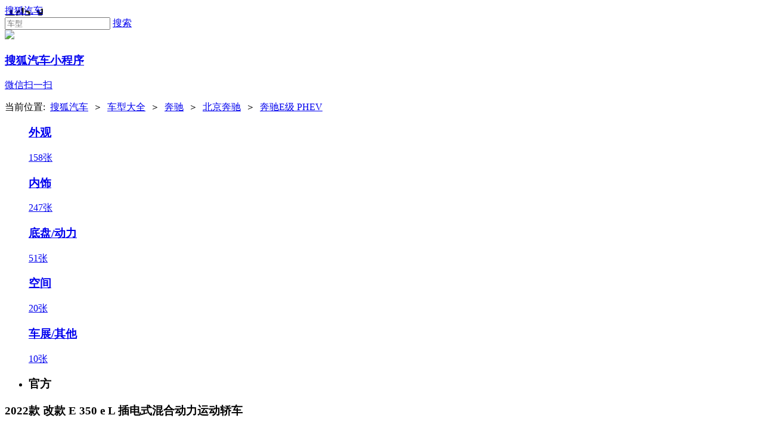

--- FILE ---
content_type: text/html;charset=UTF-8
request_url: https://db.auto.sohu.com/model_6120/picture_id_m__29870427
body_size: 2936
content:
<!DOCTYPE html>
<html>
<head>
    <meta charset="UTF-8" />
    <link rel="icon" href="//statics.itc.cn/web/static/images/pic/sohu-logo/favicon.ico" mce_href="/favicon.ico" type="image/x-icon">
    <meta name="viewport" content="width=device-width, initial-scale=1.0" />
    <meta name="renderer" content="webkit" />
    <title>E级 PHEV改款 E 350 e L 插电式混合动力运动轿车  图片大全_奔驰E级 PHEV外观图库_搜狐汽车</title>
    <meta name="keywords" content="E级 PHEV改款 E 350 e L 插电式混合动力运动轿车  图片,E级 PHEV外观图片大全,E级 PHEV实拍图片">
    <meta name="description" content="E级 PHEV外观实拍高清大图！您目前浏览的是E级 PHEV改款 E 350 e L 插电式混合动力运动轿车  汽车图片。另有E级 PHEV车身整体外观流线，车舱中控、座椅内饰、空间尺寸、发动机、底盘等细节图片，想了解奔驰E级 PHEV图片信息，就来搜狐汽车！">
    <script type="text/javascript">
        var js_domain = "//db.auto.sohu.com";
        var model_id = 6120;
        var index = 2;
        var total_count = 5;
        var type = 4000;
        var color_id = 0;
        var trim_id = 160036;
        var p_id = 29870427;
    </script>
    <script src="//auto.sohu.com/upload/201311mqauto/js/jquery-1.8.3.min.js"></script>
    <link rel="stylesheet" href="//s.auto.itc.cn/model2023/static/resource/dist/assets/css/HeadToLeftComp.5d4496db.css" />
    <link rel="stylesheet" href="//s.auto.itc.cn/model2023/static/resource/dist/assets/css/index.35aaafe2.css" />
    <link rel="stylesheet" href="//s.auto.itc.cn/model2023/static/enter-imageIndex.84f956ab.css" />
</head>
<body>
<style>
    .left-head-tools--logo{
        background-image: url(https://s.auto.itc.cn/pc-db/static/.output/public/_nuxt/autoLogo.CBK0EgdK.png) !important;
    }
</style>
<section class="left-head-tools-parent">
    <section class=" left-head-tools">
        <a href="https://auto.sohu.com" target="_blank" class="left-head-tools--logo">搜狐汽车</a>
        <div class="left-head-tools-search" id="PV_SEARCH">
            <ul style=" display:none" id="app-search-suggest" class="left-head-tools-search--list">
                <li class="left-head-tools-search--item">
                    <span>大众</span>cc
                </li>
            </ul>
            <input type="text" name="" placeholder="车型" id="mainSearchInput" autocomplete="off" class="left-head-tools-search--input">
            <a target="_blank" href="javascript:;" id="mainSearchBtn" class="left-head-tools-search--button">搜索</a>
        </div>

        <a href="javascript:void(0)" class="left-head-tools-wx">
            <div class="left-head-tools-wx--layer">
                <img src="https://ino.auto.itc.cn/miniprogram-icon/offical_qrcode.jpg" class="left-head-tools-wx--image">
                <h3 class="left-head-tools-wx--name">搜狐汽车小程序</h3>
                <p class="left-head-tools-wx--hint">微信扫一扫</p>
            </div>
        </a>
    </section>
</section>
<div class="head-position">
    <span class="head-position--hint">当前位置:&nbsp;</span>
    <a href="//auto.sohu.com" target="_blank" class="head-position--hint">搜狐汽车</a>
    <span class="head-position--hint">&nbsp;＞&nbsp;</span>
    <a href="//db.auto.sohu.com" target="_blank" class="head-position--hint">车型大全</a>
    <span class="head-position--hint">&nbsp;＞&nbsp;</span>
    <a href="//db.auto.sohu.com/brand_145" target="_blank" class="head-position--hint">奔驰</a>
    <span class="head-position--hint">&nbsp;＞&nbsp;</span>
    <a href="//db.auto.sohu.com/subbrand_1002" target="_blank" class="head-position--hint">北京奔驰</a>
    <span class="head-position--hint">&nbsp;＞&nbsp;</span>
    <a href="//db.auto.sohu.com/model_6120" target="_blank" class="head-position--pos">奔驰E级 PHEV</a>
</div>
<section class="main-container">
    <!-- 图片落地页 -->
    <section class="image-player-container">
        <div class="left">
            <ul class="category-list">
                <a class="category-item" href="//db.auto.sohu.com/model_6120/picture_first_t1000">
                    <h3>外观</h3>
                    <span>158张</span>
                </a>
                <a class="category-item" href="//db.auto.sohu.com/model_6120/picture_first_t2000">
                    <h3>内饰</h3>
                    <span>247张</span>
                </a>
                <a class="category-item" href="//db.auto.sohu.com/model_6120/picture_first_t3000">
                    <h3>底盘/动力</h3>
                    <span>51张</span>
                </a>
                <a class="category-item active" href="//db.auto.sohu.com/model_6120/picture_first_t4000">
                    <h3>空间</h3>
                    <span>20张</span>
                </a>
                <a class="category-item" href="//db.auto.sohu.com/model_6120/picture_first_t9000">
                    <h3>车展/其他</h3>
                    <span>10张</span>
                </a>
                <li class="category-item disable">
                    <h3>官方</h3>
                    <span></span>
                </li>
            </ul>
                <div class="trim-list-wrapper">
                    <div class="select-input">
                        <h3>2022款 改款 E 350 e L 插电式混合动力运动轿车  </h3>
                        <i class="icon-arrow icon-arrow-down"></i>
                        <section class="place-holder-layer">
                            <ul class="trim-list">
                                    <li class="trim-item">
                                        <a href="//db.auto.sohu.com/trim_170618/picture_first_t4000">
                                            <span class="checkbox-icon"><i class="checkbox-inner"></i></span>
                                            <span class="trim-name">2024款 E 350 e L 插电式混合动力轿车</span>
                                        </a>
                                    </li>
                                    <li class="trim-item">
                                        <a href="//db.auto.sohu.com/trim_161766/picture_first_t4000">
                                            <span class="checkbox-icon"><i class="checkbox-inner"></i></span>
                                            <span class="trim-name">2022款 改款二 E 350 e L 插电式混合动力运动轿车  </span>
                                        </a>
                                    </li>
                                    <li class="trim-item">
                                        <a href="//db.auto.sohu.com/trim_160036/picture_first_t4000">
                                            <span class="checkbox-icon selected"><i class="checkbox-inner"></i></span>
                                            <span class="trim-name">2022款 改款 E 350 e L 插电式混合动力运动轿车  </span>
                                        </a>
                                    </li>
                                    <li class="trim-item">
                                        <a href="//db.auto.sohu.com/trim_156516/picture_first_t4000">
                                            <span class="checkbox-icon"><i class="checkbox-inner"></i></span>
                                            <span class="trim-name">2021款 E 350 e L 插电式混合动力运动轿车  </span>
                                        </a>
                                    </li>
                            </ul>
                        </section>
                    </div>
                </div>
            <ul class="theme-list">
            </ul>
            <div class="car-rate-contaienr">
                <h3 class="score">4.61</h3>
                <div class="hot-rate">
                    <i class="font-icon"></i>
                    <div class="star-wrapper">
                        <div class="highlight-star-wrapper">
                            <div class="highlight-star">
                                <i class="star-icon"></i>
                                <i class="star-icon"></i>
                                <i class="star-icon"></i>
                                <i class="star-icon"></i>
                                <i class="star-icon"></i>
                            </div>
                        </div>
                        <i class="off-star-icon"></i>
                        <i class="off-star-icon"></i>
                        <i class="off-star-icon"></i>
                        <i class="off-star-icon"></i>
                        <i class="off-star-icon"></i>
                    </div>
                </div>
                <div class="text-rate">
                    <ul>
                            <li>·外观表现较为优秀，优于100%同级车</li>
                            <li>·内饰表现较为优秀，优于100%同级车</li>
                            <li>·空间表现较为优秀，优于83%同级车</li>
                    </ul>
                </div>
            </div>
        </div>
        <div id="albumPlayerSwpiper" class="swiper middle">
            <div class="full-screen-btn">
                <i class="zoom-icon"></i>
                <span>全屏查看高清大图</span>
            </div>
            <div class="btn-exit-full-screen"></div>

            <div class="swiper-button-prev"><div class="wrapper"><i></i></div></div>
            <div class="swiper-button-next"><div class="wrapper"><i></i></div></div>
            <ul class="swiper-wrapper big-pic-album-list">
                <li class="swiper-slide big-pic-album-item" data-pid="29870429" data-index="1">
                    <img src="//s.auto.itc.cn/model2023/static/placeholder-image.png" data-src="https://m3.auto.itc.cn/c_zoom,w_1200,q_mini/29870429.JPG" alt="" />
                </li>
                <li class="swiper-slide big-pic-album-item" data-pid="29870428" data-index="2">
                    <img src="//s.auto.itc.cn/model2023/static/placeholder-image.png" data-src="https://m3.auto.itc.cn/c_zoom,w_1200,q_mini/29870428.JPG" alt="" />
                </li>
                <li class="swiper-slide big-pic-album-item" data-pid="29870427" data-index="3">
                    <img src="//s.auto.itc.cn/model2023/static/placeholder-image.png" data-src="https://m3.auto.itc.cn/c_zoom,w_1200,q_mini/29870427.JPG" alt="" />
                </li>
                <li class="swiper-slide big-pic-album-item" data-pid="29870426" data-index="4">
                    <img src="//s.auto.itc.cn/model2023/static/placeholder-image.png" data-src="https://m3.auto.itc.cn/c_zoom,w_1200,q_mini/29870426.JPG" alt="" />
                </li>
                <li class="swiper-slide big-pic-album-item" data-pid="29870425" data-index="5">
                    <img src="//s.auto.itc.cn/model2023/static/placeholder-image.png" data-src="https://m3.auto.itc.cn/c_zoom,w_1200,q_mini/29870425.JPG" alt="" />
                </li>
            </ul>
        </div>
        <div id="thumbPlayerSwpiper" class="swiper right">
            <ul class="swiper-wrapper thumb-list">
                <li class="swiper-slide thumb-item " data-pid="29870429" data-index="1">
                    <img src="//s.auto.itc.cn/model2023/static/placeholder-image.png" data-src="//m1.auto.itc.cn/c_fill,w_180,h_120,q_mini/29870429.JPG" alt="" />
                </li>
                <li class="swiper-slide thumb-item " data-pid="29870428" data-index="2">
                    <img src="//s.auto.itc.cn/model2023/static/placeholder-image.png" data-src="//m1.auto.itc.cn/c_fill,w_180,h_120,q_mini/29870428.JPG" alt="" />
                </li>
                <li class="swiper-slide thumb-item  active" data-pid="29870427" data-index="3">
                    <img src="//s.auto.itc.cn/model2023/static/placeholder-image.png" data-src="//m1.auto.itc.cn/c_fill,w_180,h_120,q_mini/29870427.JPG" alt="" />
                </li>
                <li class="swiper-slide thumb-item " data-pid="29870426" data-index="4">
                    <img src="//s.auto.itc.cn/model2023/static/placeholder-image.png" data-src="//m1.auto.itc.cn/c_fill,w_180,h_120,q_mini/29870426.JPG" alt="" />
                </li>
                <li class="swiper-slide thumb-item " data-pid="29870425" data-index="5">
                    <img src="//s.auto.itc.cn/model2023/static/placeholder-image.png" data-src="//m1.auto.itc.cn/c_fill,w_180,h_120,q_mini/29870425.JPG" alt="" />
                </li>
            </ul>
        </div>
    </section>

    <!-- 同级车推荐 -->
    <section class="same-car-recommended-container">
        <h3 class="headline">同级车推荐</h3>
        <ul class="recommend-list">
            <li class="car-trim">
                <div class="car-trim-bg">
                    <img src="//p3.dcarimg.com/img/motor-img/239f8444312ec9c95303e64511c22d0f~1200x0.webp" alt="" />
                </div>
                <div class="car-trim-info">
                    <h3>4.26</h3>
                    <p>宝马 320i</p>
                    <span>29.99-39.99万</span>
                </div>
            </li>
            <li class="car-trim-pic">
                <a href="">
                    <img src="//m1.auto.itc.cn/c_zoom,w_500/29914177.JPG" alt="" />
                </a>
            </li>
            <li class="car-trim-pic">
                <a href="">
                    <img src="//m1.auto.itc.cn/c_zoom,w_500/29914176.JPG" alt="" />
                </a>
            </li>
            <li class="car-trim-pic">
                <a href="">
                    <img src="//m1.auto.itc.cn/c_zoom,w_500/29914175.JPG" alt="" />
                </a>
            </li>
            <li class="car-trim-pic">
                <a href="">
                    <img src="//m1.auto.itc.cn/c_zoom,w_500/29914174.JPG" alt="" />
                </a>
            </li>
            <li class="car-trim-pic">
                <a href="">
                    <img src="//m1.auto.itc.cn/c_zoom,w_500/29914173.JPG" alt="" />
                </a>
            </li>
        </ul>
    </section>
</section>
<script src="//s.auto.itc.cn/model2023/static/enter-imageIndex.bee238f2.js"></script>
<script type="text/javascript" language="javascript" src="//js.sohu.com/pv.js"></script>
<script type="text/javascript">
    var _atmc = _atmc || {};
    _atmc.tid = "84db345b"; // 跟踪id
    _atmc.p = "web"; // 平台

    (function () {
        var ma = document.createElement("script");
        ma.type = "text/javascript";
        ma.async = true;
        ma.src = "//s.auto.itc.cn/pensieve/tracking.min.js";
        var s = document.getElementsByTagName("script")[0];
        s.parentNode.insertBefore(ma, s);
    })();
</script>
</body>
</html>
